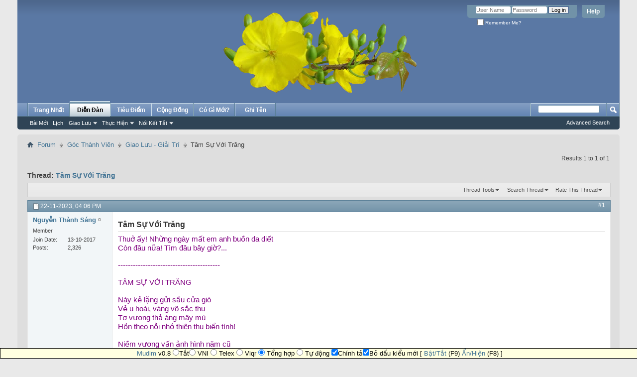

--- FILE ---
content_type: text/html; charset=ISO-8859-1
request_url: http://ydan.org/showthread.php?t=30542&s=b6eb59bf2ebdc60fc4a9b3d9f8671b3d&p=270183
body_size: 13260
content:
<!DOCTYPE html PUBLIC "-//W3C//DTD XHTML 1.0 Transitional//EN" "http://www.w3.org/TR/xhtml1/DTD/xhtml1-transitional.dtd">
<html xmlns="http://www.w3.org/1999/xhtml" dir="ltr" lang="vi" id="vbulletin_html">
<head>
	<meta http-equiv="Content-Type" content="text/html; charset=ISO-8859-1" />
<meta id="e_vb_meta_bburl" name="vb_meta_bburl" content="https://ydan.org" />
<base href="http://ydan.org/" /><!--[if IE]></base><![endif]-->
<meta name="generator" content="vBulletin 4.2.5" />

	<link rel="Shortcut Icon" href="favicon.ico" type="image/x-icon" />








<script type="text/javascript">
<!--
	if (typeof YAHOO === 'undefined') // Load ALL YUI Local
	{
		document.write('<script type="text/javascript" src="clientscript/yui/yuiloader-dom-event/yuiloader-dom-event.js?v=425"><\/script>');
		document.write('<script type="text/javascript" src="clientscript/yui/connection/connection-min.js?v=425"><\/script>');
		var yuipath = 'clientscript/yui';
		var yuicombopath = '';
		var remoteyui = false;
	}
	else	// Load Rest of YUI remotely (where possible)
	{
		var yuipath = 'clientscript/yui';
		var yuicombopath = '';
		var remoteyui = true;
		if (!yuicombopath)
		{
			document.write('<script type="text/javascript" src="clientscript/yui/connection/connection-min.js?v=425"><\/script>');
		}
	}
	var SESSIONURL = "s=bdfa884e57cf2d586d56fd8bf036fc85&";
	var SECURITYTOKEN = "guest";
	var IMGDIR_MISC = "images/misc";
	var IMGDIR_BUTTON = "images/buttons";
	var vb_disable_ajax = parseInt("0", 10);
	var SIMPLEVERSION = "425";
	var BBURL = "https://ydan.org";
	var LOGGEDIN = 0 > 0 ? true : false;
	var THIS_SCRIPT = "showthread";
	var RELPATH = "showthread.php?t=30542&amp;p=270183";
	var PATHS = {
		forum : "",
		cms   : "",
		blog  : ""
	};
	var AJAXBASEURL = "http://ydan.org/";
// -->
</script>
<script type="text/javascript" src="https://ydan.org/clientscript/vbulletin-core.js?v=425"></script>





	<link rel="stylesheet" type="text/css" href="css.php?styleid=125&amp;langid=1&amp;d=1606622279&amp;td=ltr&amp;sheet=bbcode.css,editor.css,popupmenu.css,reset-fonts.css,vbulletin.css,vbulletin-chrome.css,vbulletin-formcontrols.css," />

	<!--[if lt IE 8]>
	<link rel="stylesheet" type="text/css" href="css.php?styleid=125&amp;langid=1&amp;d=1606622279&amp;td=ltr&amp;sheet=popupmenu-ie.css,vbulletin-ie.css,vbulletin-chrome-ie.css,vbulletin-formcontrols-ie.css,editor-ie.css" />
	<![endif]-->


	<meta name="keywords" content="tr&amp;259ng, &amp;273âu, v&amp;432&amp;417ng, v&amp;7847ng, h&amp;7905i, c&amp;361ng, t&amp;7915, s&amp;7921, nh&amp;7899, t&amp;7847ng, ng&amp;432&amp;417i, &amp;273&amp;7875, s&amp;7847u, th&amp;7913c, thành, nguy&amp;7877n, th&amp;432&amp;417ng, bu&amp;7891n, nh&amp;7845t, s&amp;7867, th&amp;7901, nh&amp;432ng, n&amp;7873, tr&amp;7895i, &amp;7911i, l&amp;7897ng, &amp;273&amp;432&amp;7901ng, nh&amp;7883p, cu&amp;7889n, quy&amp;7879n, s&amp;432&amp;417ng, b&amp;7901, gi&amp;7919a, luy&amp;7871n, ch&amp;7841nh, chuy&amp;7875n, th&amp;7893n, v&amp;7901i, &amp;273ó, h&amp;432&amp;417ng, ng&amp;7885t, ph&amp;7843ng, ph&amp;7845t, b&amp;7875, ngang, &amp;273ã, tr&amp;259m, gi&amp;7901?…, 19/11/2023, ngu&amp;7891n" />
	<meta name="description" content="Thu&#7903; &#7845;y! Nh&#7919;ng ngày m&#7845;t em anh bu&#7891;n da di&#7871;t 
Còn &#273;âu n&#7919;a! Tìm &#273;âu bây gi&#7901;?... 
  
----------------------------------------- 
 
TÂM S&#7920; V&#7898;I TR&#258;NG 
  
Này k&#7867; l&#7863;ng g&#7917;i s&#7847;u c&#7917;a gió 
V&#7867; u hoài, vàng võ s&#7855;c thu 
T&#417; v&#432;&#417;ng th&#7843; áng mây mù" />

	<title> Tâm S&#7921; V&#7899;i Tr&#259;ng</title>
	<link rel="canonical" href="showthread.php?t=30542&s=bdfa884e57cf2d586d56fd8bf036fc85" />
	
	
	
	
	<script type="text/javascript" src="clientscript/vbulletin_ajax_threadrate.js?v=425"></script>
	
	
	
	
	
	

	
		<link rel="stylesheet" type="text/css" href="css.php?styleid=125&amp;langid=1&amp;d=1606622279&amp;td=ltr&amp;sheet=toolsmenu.css,postlist.css,showthread.css,postbit.css,options.css,attachment.css,poll.css,lightbox.css" />
	
	<!--[if lt IE 8]><link rel="stylesheet" type="text/css" href="css.php?styleid=125&amp;langid=1&amp;d=1606622279&amp;td=ltr&amp;sheet=toolsmenu-ie.css,postlist-ie.css,showthread-ie.css,postbit-ie.css,poll-ie.css" /><![endif]-->
<link rel="stylesheet" type="text/css" href="css.php?styleid=125&amp;langid=1&amp;d=1606622279&amp;td=ltr&amp;sheet=additional.css" />

</head>

<body onload="if (document.body.scrollIntoView &amp;&amp; fetch_object('currentPost') &amp;&amp; (window.location.href.indexOf('#') == -1 || window.location.href.indexOf('#post') &gt; -1)) { fetch_object('currentPost').scrollIntoView(true); }">

<div class="above_body"> <!-- closing tag is in template navbar -->
<div id="header" class="floatcontainer doc_header">
	<div><a name="top" href="forum.php?s=bdfa884e57cf2d586d56fd8bf036fc85" class="logo-image"><img src="images/titles/hoamai.png" alt="Ý Dân - Tôn Tr&#7885;ng S&#7921; Th&#7853;t - Powered by vBulletin" /></a></div>
	<div id="toplinks" class="toplinks">
		
			<ul class="nouser">
			
				<li><a rel="help" href="faq.php?s=bdfa884e57cf2d586d56fd8bf036fc85">Help</a></li>
				<li>
			<script type="text/javascript" src="clientscript/vbulletin_md5.js?v=425"></script>
			<form id="navbar_loginform" action="login.php?s=bdfa884e57cf2d586d56fd8bf036fc85&amp;do=login" method="post" onsubmit="md5hash(vb_login_password, vb_login_md5password, vb_login_md5password_utf, 0)">
				<fieldset id="logindetails" class="logindetails">
					<div>
						<div>
					<input type="text" class="textbox default-value" name="vb_login_username" id="navbar_username" size="10" accesskey="u" tabindex="101" value="User Name" />
					<input type="password" class="textbox" tabindex="102" name="vb_login_password" id="navbar_password" size="10" />
					<input type="text" class="textbox default-value" tabindex="102" name="vb_login_password_hint" id="navbar_password_hint" size="10" value="Password" style="display:none;" />
					<input type="submit" class="loginbutton" tabindex="104" value="Log in" title="Enter your username and password in the boxes provided to login, or click the 'register' button to create a profile for yourself." accesskey="s" />
						</div>
					</div>
				</fieldset>
				<div id="remember" class="remember">
					<label for="cb_cookieuser_navbar"><input type="checkbox" name="cookieuser" value="1" id="cb_cookieuser_navbar" class="cb_cookieuser_navbar" accesskey="c" tabindex="103" /> Remember Me?</label>
				</div>

				<input type="hidden" name="s" value="bdfa884e57cf2d586d56fd8bf036fc85" />
				<input type="hidden" name="securitytoken" value="guest" />
				<input type="hidden" name="do" value="login" />
				<input type="hidden" name="vb_login_md5password" />
				<input type="hidden" name="vb_login_md5password_utf" />
			</form>
			<script type="text/javascript">
			YAHOO.util.Dom.setStyle('navbar_password_hint', "display", "inline");
			YAHOO.util.Dom.setStyle('navbar_password', "display", "none");
			vB_XHTML_Ready.subscribe(function()
			{
			//
				YAHOO.util.Event.on('navbar_username', "focus", navbar_username_focus);
				YAHOO.util.Event.on('navbar_username', "blur", navbar_username_blur);
				YAHOO.util.Event.on('navbar_password_hint', "focus", navbar_password_hint);
				YAHOO.util.Event.on('navbar_password', "blur", navbar_password);
			});
			
			function navbar_username_focus(e)
			{
			//
				var textbox = YAHOO.util.Event.getTarget(e);
				if (textbox.value == 'User Name')
				{
				//
					textbox.value='';
					textbox.style.color='#000000';
				}
			}

			function navbar_username_blur(e)
			{
			//
				var textbox = YAHOO.util.Event.getTarget(e);
				if (textbox.value == '')
				{
				//
					textbox.value='User Name';
					textbox.style.color='#777777';
				}
			}
			
			function navbar_password_hint(e)
			{
			//
				var textbox = YAHOO.util.Event.getTarget(e);
				
				YAHOO.util.Dom.setStyle('navbar_password_hint', "display", "none");
				YAHOO.util.Dom.setStyle('navbar_password', "display", "inline");
				YAHOO.util.Dom.get('navbar_password').focus();
			}

			function navbar_password(e)
			{
			//
				var textbox = YAHOO.util.Event.getTarget(e);
				
				if (textbox.value == '')
				{
					YAHOO.util.Dom.setStyle('navbar_password_hint', "display", "inline");
					YAHOO.util.Dom.setStyle('navbar_password', "display", "none");
				}
			}
			</script>
				</li>
				
			</ul>
		
	</div>
	<div class="ad_global_header">
		 
		 
	</div>
	<hr />
</div>
<div id="navbar" class="navbar">
	<ul id="navtabs" class="navtabs floatcontainer">
		<li><a href="/dan.php?s=bdfa884e57cf2d586d56fd8bf036fc85" class="navtab">Trang Nh&#7845;t</a></li>




		
	
		<li class="selected" id="vbtab_forum">
			<a class="navtab" href="forum.php?s=bdfa884e57cf2d586d56fd8bf036fc85">Di&#7877;n &#272;àn</a>
		</li>
		
		
			<ul class="floatcontainer">
				
					
						
							<li id="vbflink_newposts"><a href="search.php?s=bdfa884e57cf2d586d56fd8bf036fc85&amp;do=getnew&amp;contenttype=vBForum_Post">Bài M&#7899;i</a></li>
						
					
				
					
						
							<li id="vbflink_calendar"><a href="calendar.php?s=bdfa884e57cf2d586d56fd8bf036fc85">L&#7883;ch</a></li>
						
					
				
					
						<li class="popupmenu" id="vbmenu_community">
							<a href="javascript://" class="popupctrl">Giao L&#432;u</a>
							<ul class="popupbody popuphover">
								
									<li id="vbclink_members"><a href="memberlist.php?s=bdfa884e57cf2d586d56fd8bf036fc85">Danh Sách Thành Viên</a></li>
								
							</ul>
						</li>
					
				
					
						<li class="popupmenu" id="vbmenu_actions">
							<a href="javascript://" class="popupctrl">Th&#7921;c Hi&#7879;n</a>
							<ul class="popupbody popuphover">
								
									<li id="vbalink_mfr"><a href="forumdisplay.php?s=bdfa884e57cf2d586d56fd8bf036fc85&amp;do=markread&amp;markreadhash=guest">&#272;ánh D&#7845;u &#272;ã &#272;&#7885;c</a></li>
								
							</ul>
						</li>
					
				
					
						<li class="popupmenu" id="vbmenu_qlinks">
							<a href="javascript://" class="popupctrl">N&#7889;i K&#7871;t T&#7855;t</a>
							<ul class="popupbody popuphover">
								
									<li id="vbqlink_posts"><a href="search.php?s=bdfa884e57cf2d586d56fd8bf036fc85&amp;do=getdaily&amp;contenttype=vBForum_Post">Bài Vi&#7871;t Hôm Nay</a></li>
								
							</ul>
						</li>
					
				
			</ul>
		

	
		<li  id="tab_odm0_185">
			<a class="navtab" href="forumdisplay.php?f=23">Tiêu &#272;i&#7875;m</a>
		</li>
		
		

	
		<li  id="tab_odm0_716">
			<a class="navtab" href="forumdisplay.php?f=19">C&#7897;ng &#272;&#7891;ng</a>
		</li>
		
		

	
		<li  id="vbtab_whatsnew">
			<a class="navtab" href="activity.php?s=bdfa884e57cf2d586d56fd8bf036fc85">Có Gì M&#7899;i?</a>
		</li>
		
		

	
		<li  id="tab_mzc0_148">
			<a class="navtab" href="register.php">Ghi Tên</a>
		</li>
		
		

		
	</ul>
	
		<div id="globalsearch" class="globalsearch">
			<form action="search.php?s=bdfa884e57cf2d586d56fd8bf036fc85&amp;do=process" method="post" id="navbar_search" class="navbar_search">
				
				<input type="hidden" name="securitytoken" value="guest" />
				<input type="hidden" name="do" value="process" />
				<span class="textboxcontainer"><span><input type="text" value="" name="query" class="textbox" tabindex="99"/></span></span>
				<span class="buttoncontainer"><span><input type="image" class="searchbutton" src="images/buttons/search.png" name="submit" onclick="document.getElementById('navbar_search').submit;" tabindex="100"/></span></span>
			</form>
			<ul class="navbar_advanced_search">
				<li><a href="search.php?s=bdfa884e57cf2d586d56fd8bf036fc85" accesskey="4">Advanced Search</a></li>
				
			</ul>
		</div>
	
</div>
</div><!-- closing div for above_body -->

<div class="body_wrapper">
<div id="breadcrumb" class="breadcrumb">
	<ul class="floatcontainer">
		<li class="navbithome"><a href="index.php?s=bdfa884e57cf2d586d56fd8bf036fc85" accesskey="1"><img src="images/misc/navbit-home.png" alt="Home" /></a></li>
		
	<li class="navbit"><a href="forum.php?s=bdfa884e57cf2d586d56fd8bf036fc85">Forum</a></li>

	<li class="navbit"><a href="forumdisplay.php?f=51&amp;s=bdfa884e57cf2d586d56fd8bf036fc85">Góc Thành Viên</a></li>

	<li class="navbit"><a href="forumdisplay.php?f=52&amp;s=bdfa884e57cf2d586d56fd8bf036fc85">Giao L&#432;u - Gi&#7843;i Trí</a></li>

		
	<li class="navbit lastnavbit"><span> Tâm S&#7921; V&#7899;i Tr&#259;ng</span></li>

	</ul>
	<hr />
</div>

 
 






	<div id="above_postlist" class="above_postlist">
		
		<div id="pagination_top" class="pagination_top">
		
			<div id="postpagestats_above" class="postpagestats">
				Results 1 to 1 of 1
			</div>
		</div>
	</div>
	<div id="pagetitle" class="pagetitle">
		<h1>
			Thread: <span class="threadtitle"><a href="showthread.php?t=30542&s=bdfa884e57cf2d586d56fd8bf036fc85" title="Reload this Page">Tâm S&#7921; V&#7899;i Tr&#259;ng</a></span>
		</h1>
		
			
<span id="fb-root"></span>
<script type="text/javascript" src="//connect.facebook.net/en_US/sdk.js#appId=&amp;xfbml=1"></script>

<fb:like href="http://ydan.org/showthread.php?t=30542" font="tahoma" layout="standard" show_faces="false" width="300" action="like" colorscheme="light" data-share="true"></fb:like>
		
	</div>
	<div id="thread_controls" class="thread_controls toolsmenu">
		<div>
		<ul id="postlist_popups" class="postlist_popups popupgroup">
			
			
			<li class="popupmenu" id="threadtools">
				<h6><a class="popupctrl" href="javascript://">Thread Tools</a></h6>
				<ul class="popupbody popuphover">
					<li><a href="printthread.php?s=bdfa884e57cf2d586d56fd8bf036fc85&amp;t=30542&amp;pp=10&amp;page=1" accesskey="3" rel="nofollow">Show Printable Version</a></li>
					
					<li>
						
					</li>
					
				</ul>
			</li>

			

			
				<li class="popupmenu searchthread menusearch" id="searchthread">
					<h6><a class="popupctrl" href="javascript://">Search Thread</a></h6>
					<form action="search.php" method="post">
						<ul class="popupbody popuphover">
							<li>
								<input type="text" name="query" class="searchbox" value="Search..." tabindex="13" />
								<input type="submit" class="button" value="Search" tabindex="14" />
							</li>
							<li class="formsubmit" id="popupsearch">
								<div class="submitoptions">&nbsp;</div>
								<div class="advancedsearchlink"><a href="search.php?s=bdfa884e57cf2d586d56fd8bf036fc85&amp;search_type=1&amp;searchthreadid=30542&amp;contenttype=vBForum_Post">Advanced Search</a></div>
							</li>
						</ul>
						<input type="hidden" name="s" value="bdfa884e57cf2d586d56fd8bf036fc85" />
						<input type="hidden" name="securitytoken" value="guest" />
						<input type="hidden" name="do" value="process" />
						<input type="hidden" name="searchthreadid" value="30542" />
						<input type="hidden" name="search_type" value="1" />
						<input type="hidden" name="contenttype" value="vBForum_Post" />
					</form>
				</li>
			

			
				<li class="popupmenu" id="threadrating">
					<h6><a class="popupctrl" href="javascript://">Rate This Thread</a></h6>
					<div class="popupbody popuphover">
						<form action="threadrate.php" method="post" id='showthread_threadrate_form'>
							<ul>
								<li id="threadrating_current" class="hidden" title="Thread Rating: 0 votes,  average."><label>
									<span class="rating r_right">Current Rating</span>
								</label></li>
								
									<li><label for="r5"><span class="rating r5">
										<input type="radio" name="vote" value="5" id="r5"  tabindex="20" /> Excellent
									</span></label></li>
									<li><label for="r4"><span class="rating r4_right">
										<input type="radio" name="vote" value="4" id="r4"  tabindex="21" /> Good
									</span></label></li>
									<li><label for="r3"><span class="rating r3_right">
										<input type="radio" name="vote" value="3" id="r3"  tabindex="22" /> Average
									</span></label></li>
									<li><label for="r2"><span class="rating r2_right">
										<input type="radio" name="vote" value="2" id="r2"  tabindex="23" /> Bad
									</span></label></li>
									<li><label for="r1"><span class="rating r1_right">
										<input type="radio" name="vote" value="1" id="r1"  tabindex="24" /> Terrible
									</span></label></li>
									<li class="formsubmit"><input type="submit" class="button" value="Vote Now" tabindex="25" /></li>
								
							</ul>
							<input type="hidden" name="s" value="bdfa884e57cf2d586d56fd8bf036fc85" />
							<input type="hidden" name="securitytoken" value="guest" />
							<input type="hidden" name="t" value="30542" />
							<input type="hidden" name="pp" value="10" />
							<input type="hidden" name="page" value="1" />
						</form>
					</div>
					<script type="text/javascript">
					<!--
						vB_AJAX_ThreadRate_Init('showthread_threadrate_form', 30542);
					//-->
					</script>
				</li>
			

			

			
			</ul>
		</div>
	</div>

<div id="postlist" class="postlist restrain">
	

	
		<ol id="posts" class="posts" start="1">
			
<li class="postbitlegacy postbitim postcontainer old" id="post_270183">
<!-- see bottom of postbit.css for .userinfo .popupmenu styles -->

	<div class="posthead">
			<span class="postdate old">
				
					<span class="date">22-11-2023,&nbsp;<span class="time">04:06 PM</span></span>
				
			</span>
			<span class="nodecontrols">
				
					<a name="post270183" href="showthread.php?t=30542&amp;s=bdfa884e57cf2d586d56fd8bf036fc85&amp;p=270183&amp;viewfull=1#post270183" class="postcounter">#1</a><a id="postcount270183" name="1"></a>
				
				
				
			</span>
	</div>
	<div class="postdetails">
		<div class="userinfo">
			<div class="username_container">
			
				<div class="popupmenu memberaction">
	<a class="username offline popupctrl" href="member.php?u=7403&amp;s=bdfa884e57cf2d586d56fd8bf036fc85" title="Nguy&#7877;n Thành Sáng is offline"><strong>Nguy&#7877;n Thành Sáng</strong></a>
	<ul class="popupbody popuphover memberaction_body">
		<li class="left">
			<a href="member.php?u=7403&amp;s=bdfa884e57cf2d586d56fd8bf036fc85" class="siteicon_profile">
				View Profile
			</a>
		</li>
		
		<li class="right">
			<a href="search.php?s=bdfa884e57cf2d586d56fd8bf036fc85&amp;do=finduser&amp;userid=7403&amp;contenttype=vBForum_Post&amp;showposts=1" class="siteicon_forum" rel="nofollow">
				View Forum Posts
			</a>
		</li>
		
		
		
		
		
		
		
		

		

		
		
	</ul>
</div>
				<img class="inlineimg onlinestatus" src="images/statusicon/user-offline.png" alt="Nguy&#7877;n Thành Sáng is offline" border="0" />

			
			</div>
			<span class="usertitle">
				Member
			</span>
			
			
			
			 
			
				<hr />
				<dl class="userinfo_extra">
					<dt>Join Date</dt> <dd>13-10-2017</dd>
					
					
					<dt>Posts</dt> <dd>2,326</dd>	
					
				</dl>
				
				
				<div class="imlinks">
					    
				</div>
			
		</div>
		<div class="postbody">
			<div class="postrow">
				
				
				<h2 class="title icon">
					Tâm S&#7921; V&#7899;i Tr&#259;ng
				</h2>
				


						
							
							
						
						
							
						
				<div class="content">
					<div id="post_message_270183">
						<blockquote class="postcontent restore ">
							<font color="#800080">Thu&#7903; &#7845;y! Nh&#7919;ng ngày m&#7845;t em anh bu&#7891;n da di&#7871;t<br />
Còn &#273;âu n&#7919;a! Tìm &#273;âu bây gi&#7901;?...<br />
 <br />
-----------------------------------------<br />
<br />
TÂM S&#7920; V&#7898;I TR&#258;NG<br />
 <br />
Này k&#7867; l&#7863;ng g&#7917;i s&#7847;u c&#7917;a gió<br />
V&#7867; u hoài, vàng võ s&#7855;c thu<br />
T&#417; v&#432;&#417;ng th&#7843; áng mây mù<br />
H&#7891;n theo n&#7895;i nh&#7899; thiên thu bi&#7875;n tình!<br />
 <br />
Ni&#7873;m v&#432;&#417;ng v&#7845;n &#7843;nh hình n&#259;m c&#361;<br />
Ngh&#7865;n cung &#273;àn, héo r&#361; tâm can<br />
Tìm ta, tìm m&#7897;t v&#7847;ng tr&#259;ng<br />
&#272;&#7875; bu&#7891;n tâm s&#7921;, &#273;&#7875; th&#7847;m th&#7903; than<br />
 <br />
Ng&#432;&#417;i có th&#7845;y! L&#432;ng t&#7847;ng u ám<br />
Cánh phong cu&#7891;ng &#273;&#7849;y xám l&#7901; trôi<br />
Cõi lòng ta c&#361;ng h&#7905;i ôi!<br />
Khu&#7845;t sau &#273;&#7881;nh núi, ng&#7853;m ngùi &#273;êm &#273;en…<br />
 <br />
V&#7847;ng tr&#259;ng h&#7905;i! Bên th&#7873;m thao th&#7913;c<br />
Ôm kh&#7889;i h&#7901;n day d&#7913;t, &#432;u t&#432;<br />
Khi&#7871;n cho giây phút th&#7851;n th&#7901;<br />
Tim ta tr&#7895;i nh&#7883;p gi&#7919;a b&#7901; luy&#7871;n th&#432;&#417;ng<br />
 <br />
Ng&#432;&#417;i cõi l&#7897;ng trên &#273;&#432;&#7901;ng luân chuy&#7875;n<br />
Nay ánh tàn cu&#7889;n quy&#7879;n s&#432;&#417;ng pha<br />
Ch&#7841;nh nhìn, th&#7893;n th&#7913;c ngân nga<br />
S&#7867; chia an &#7911;i, xót xa não n&#7873;<br />
 <br />
Nh&#432;ng mãi &#273;ó lê thê bi&#7871;n &#273;&#7893;i<br />
V&#7851;n tr&#7901;i kia v&#7901;i v&#7907;i mênh mông<br />
C&#361;ng r&#7891;i tu&#7847;n t&#7921; xoay vòng<br />
T&#7915; t&#7915; ch&#7847;m ch&#7853;m t&#7847;ng không hi&#7879;n hình<br />
 <br />
Còn &#7903; ta ch&#7919; tình &#273;ã nát<br />
H&#432;&#417;ng ng&#7885;t ngào ph&#7843;ng ph&#7845;t chìm sâu<br />
B&#7875; dâu, ngang trái &#273;&#7875; s&#7847;u<br />
Tr&#259;m th&#432;&#417;ng ngàn nh&#7899; tìm &#273;âu bây gi&#7901;?…<br />
 <br />
 <br />
19/11/2023<br />
Nh&#7845;t Lang<br />
(Nguy&#7877;n Thành Sáng)<br />
 <br />
Ngu&#7891;n th&#417; hay:<br />
Nh&#7845;t Lang (Nguy&#7877;n Thành Sáng) Facebook<br />
 </font>
						</blockquote>
					</div>

					
				</div>
			</div>
			
			<div class="cleardiv"></div>
		</div>
	</div>
		<div class="postfoot">
			<!-- <div class="postfoot_container"> -->
			<div class="textcontrols floatcontainer">
				<span class="postcontrols">
					<img style="display:none" id="progress_270183" src="images/misc/progress.gif" alt="" />
					
					
					
						<a id="qrwq_270183" class="newreply" href="newreply.php?s=bdfa884e57cf2d586d56fd8bf036fc85&amp;do=newreply&amp;p=270183" rel="nofollow" title="Reply With Quote"><img id="quoteimg_270183" src="clear.gif" alt="Reply With Quote" />  Reply With Quote</a> 
					
					
					
				</span>
				<span class="postlinking">
					
						
					

					
					
					
					

					
					

					
					
					
					
					
				</span>
			<!-- </div> -->
			</div>
		</div>
	<hr />
</li>

		</ol>
		<div class="separator"></div>
		<div class="postlistfoot">
			
		</div>

	

</div>

<div id="below_postlist" class="noinlinemod below_postlist">
	
	<div id="pagination_bottom" class="pagination_bottom">
	
		<div class="clear"></div>
<div class="navpopupmenu popupmenu nohovermenu" id="showthread_navpopup">
	
		<span class="shade">Quick Navigation</span>
		<a href="showthread.php?t=30542&amp;s=bdfa884e57cf2d586d56fd8bf036fc85" class="popupctrl"><span class="ctrlcontainer">Giao L&#432;u - Gi&#7843;i Trí</span></a>
		<a href="showthread.php?t=30542&amp;p=270183#top" class="textcontrol" onclick="document.location.hash='top';return false;">Top</a>
	
	<ul class="navpopupbody popupbody popuphover">
		
		<li class="optionlabel">Site Areas</li>
		<li><a href="usercp.php?s=bdfa884e57cf2d586d56fd8bf036fc85">Settings</a></li>
		<li><a href="private.php?s=bdfa884e57cf2d586d56fd8bf036fc85">Private Messages</a></li>
		<li><a href="subscription.php?s=bdfa884e57cf2d586d56fd8bf036fc85">Subscriptions</a></li>
		<li><a href="online.php?s=bdfa884e57cf2d586d56fd8bf036fc85">Who's Online</a></li>
		<li><a href="search.php?s=bdfa884e57cf2d586d56fd8bf036fc85">Search Forums</a></li>
		<li><a href="forum.php?s=bdfa884e57cf2d586d56fd8bf036fc85">Forums Home</a></li>
		
			<li class="optionlabel">Forums</li>
			
		
			
				<li><a href="forumdisplay.php?f=17&amp;s=bdfa884e57cf2d586d56fd8bf036fc85">Ch&#7911; &#272;&#7873; Chính</a>
					<ol class="d1">
						
		
			
				<li><a href="forumdisplay.php?f=23&amp;s=bdfa884e57cf2d586d56fd8bf036fc85">Tin Vi&#7879;t Nam</a></li>
			
		
			
				<li><a href="forumdisplay.php?f=112&amp;s=bdfa884e57cf2d586d56fd8bf036fc85">Tin Th&#7871; Gi&#7899;i</a></li>
			
		
			
				<li><a href="forumdisplay.php?f=19&amp;s=bdfa884e57cf2d586d56fd8bf036fc85">Tin C&#7897;ng &#272;&#7891;ng</a></li>
			
		
			
				<li><a href="forumdisplay.php?f=31&amp;s=bdfa884e57cf2d586d56fd8bf036fc85">Ng&#432;&#7907;c Dòng L&#7883;ch S&#7917;</a></li>
			
		
			
				<li><a href="forumdisplay.php?f=32&amp;s=bdfa884e57cf2d586d56fd8bf036fc85">Quân S&#7917; Vi&#7879;t Nam C&#7897;ng Hòa</a></li>
			
		
			
				<li><a href="forumdisplay.php?f=81&amp;s=bdfa884e57cf2d586d56fd8bf036fc85">H&#7891; Chí Minh</a></li>
			
		
			
				<li><a href="forumdisplay.php?f=89&amp;s=bdfa884e57cf2d586d56fd8bf036fc85">Th&#432; B&#7841;n &#272;&#7885;c</a></li>
			
		
			
				<li><a href="forumdisplay.php?f=104&amp;s=bdfa884e57cf2d586d56fd8bf036fc85">Ki&#7871;n Th&#7913;c</a>
					<ol class="d2">
						
		
			
				<li><a href="forumdisplay.php?f=29&amp;s=bdfa884e57cf2d586d56fd8bf036fc85">Khoa H&#7885;c - K&#7929; Thu&#7853;t</a></li>
			
		
			
				<li><a href="forumdisplay.php?f=28&amp;s=bdfa884e57cf2d586d56fd8bf036fc85">V&#259;n Hóa - Ngh&#7879; Thu&#7853;t</a></li>
			
		
			
				<li><a href="forumdisplay.php?f=30&amp;s=bdfa884e57cf2d586d56fd8bf036fc85">Tôn Giáo - Tâm Linh</a></li>
			
		
			
				<li><a href="forumdisplay.php?f=66&amp;s=bdfa884e57cf2d586d56fd8bf036fc85">Tri&#7871;t H&#7885;c</a></li>
			
		
			
				<li><a href="forumdisplay.php?f=35&amp;s=bdfa884e57cf2d586d56fd8bf036fc85">Ki&#7871;n Th&#7913;c Ph&#7893; Thông</a></li>
			
		
			
				<li><a href="forumdisplay.php?f=33&amp;s=bdfa884e57cf2d586d56fd8bf036fc85">Th&#7871; Gi&#7899;i &#272;ó &#272;ây</a></li>
			
		
			
					</ol>
				</li>
			
		
			
					</ol>
				</li>
			
		
			
				<li><a href="forumdisplay.php?f=51&amp;s=bdfa884e57cf2d586d56fd8bf036fc85">Góc Thành Viên</a>
					<ol class="d1">
						
		
			
				<li><a href="forumdisplay.php?f=52&amp;s=bdfa884e57cf2d586d56fd8bf036fc85">Giao L&#432;u - Gi&#7843;i Trí</a></li>
			
		
			
				<li><a href="forumdisplay.php?f=57&amp;s=bdfa884e57cf2d586d56fd8bf036fc85">Linh Tinh</a>
					<ol class="d2">
						
		
			
				<li><a href="forumdisplay.php?f=56&amp;s=bdfa884e57cf2d586d56fd8bf036fc85">Khéo Tay - Hay Làm</a></li>
			
		
			
				<li><a href="forumdisplay.php?f=41&amp;s=bdfa884e57cf2d586d56fd8bf036fc85">Quán V&#259;n Ch&#432;&#417;ng</a>
					<ol class="d3">
						
		
			
				<li><a href="forumdisplay.php?f=43&amp;s=bdfa884e57cf2d586d56fd8bf036fc85">Th&#417; V&#259;n T&#7921; Sáng Tác</a></li>
			
		
			
				<li><a href="forumdisplay.php?f=45&amp;s=bdfa884e57cf2d586d56fd8bf036fc85">Th&#417; V&#259;n S&#432;u T&#7847;m</a></li>
			
		
			
					</ol>
				</li>
			
		
			
				<li><a href="forumdisplay.php?f=47&amp;s=bdfa884e57cf2d586d56fd8bf036fc85">L&#7899;p H&#7885;c Làm Th&#417;</a>
					<ol class="d3">
						
		
			
				<li><a href="forumdisplay.php?f=49&amp;s=bdfa884e57cf2d586d56fd8bf036fc85">Th&#417; &#272;&#432;&#7901;ng lu&#7853;t</a></li>
			
		
			
				<li><a href="forumdisplay.php?f=48&amp;s=bdfa884e57cf2d586d56fd8bf036fc85">Th&#417; l&#7909;c bát và các bi&#7871;n th&#7875;</a></li>
			
		
			
				<li><a href="forumdisplay.php?f=50&amp;s=bdfa884e57cf2d586d56fd8bf036fc85">Th&#417; t&#7921; do</a></li>
			
		
			
					</ol>
				</li>
			
		
			
				<li><a href="forumdisplay.php?f=97&amp;s=bdfa884e57cf2d586d56fd8bf036fc85">Tin Riêng</a>
					<ol class="d3">
						
		
			
				<li><a href="forumdisplay.php?f=11&amp;s=bdfa884e57cf2d586d56fd8bf036fc85">Tìm Ng&#432;&#7901;i Thân</a></li>
			
		
			
				<li><a href="forumdisplay.php?f=13&amp;s=bdfa884e57cf2d586d56fd8bf036fc85">Phân &#431;u - Cáo Phó</a></li>
			
		
			
					</ol>
				</li>
			
		
			
					</ol>
				</li>
			
		
			
					</ol>
				</li>
			
		
			
				<li><a href="forumdisplay.php?f=58&amp;s=bdfa884e57cf2d586d56fd8bf036fc85">Bulletin Board</a>
					<ol class="d1">
						
		
			
				<li><a href="forumdisplay.php?f=7&amp;s=bdfa884e57cf2d586d56fd8bf036fc85">Thông Báo C&#7897;ng &#272;&#7891;ng</a></li>
			
		
			
				<li><a href="forumdisplay.php?f=8&amp;s=bdfa884e57cf2d586d56fd8bf036fc85">Thông Báo Di&#7877;n &#272;àn</a></li>
			
		
			
				<li><a href="forumdisplay.php?f=109&amp;s=bdfa884e57cf2d586d56fd8bf036fc85">Chuy&#7879;n N&#7897;i B&#7897;</a>
					<ol class="d2">
						
		
			
				<li><a href="forumdisplay.php?f=10&amp;s=bdfa884e57cf2d586d56fd8bf036fc85">H&#7897;p Th&#432; Liên L&#7841;c</a></li>
			
		
			
				<li><a href="forumdisplay.php?f=101&amp;s=bdfa884e57cf2d586d56fd8bf036fc85">Vi&#7879;n Giám Sát</a></li>
			
		
			
					</ol>
				</li>
			
		
			
					</ol>
				</li>
			
		
		
	</ul>
</div>
<div class="clear"></div>
	</div>
</div>








	<!-- next / previous links -->
	<div class="navlinks">
		
			
				<strong>&laquo;</strong>
				<a href="showthread.php?t=30540&amp;s=bdfa884e57cf2d586d56fd8bf036fc85">Th&#7893;n Th&#7913;c Ti&#7871;ng Lòng</a>
			
			 | 
			
				<a href="showthread.php?t=30545&amp;s=bdfa884e57cf2d586d56fd8bf036fc85">Th&#7851;n Th&#7901; Tri&#7873;n Miên</a>
				<strong>&raquo;</strong>
			
		
	</div>
	<!-- / next / previous links -->

<div id="thread_info" class="thread_info block">
	
	<h4 class="threadinfohead blockhead">Thread Information</h4>
	<div id="thread_onlineusers" class="thread_info_block blockbody formcontrols">
		<div class="inner_block">
			<h5>Users Browsing this Thread</h5>
			<div>
				<p>There are currently 1 users browsing this thread. <span class="shade">(0 members and 1 guests)</span></p>
				<ol class="commalist">
					
				</ol>
			</div>
		</div>
	</div>
	
	
	<div id="similar_threads">
		<h4 class="threadinfohead blockhead">Similar Threads</h4>
		<div id="similar_threads_list" class="thread_info_block blockbody formcontrols">
			<ol class="similar_threads">
			<li class="floatcontainer">
  <div class="titleblock">
    <h6><a href="showthread.php?t=30010&amp;s=bdfa884e57cf2d586d56fd8bf036fc85" title="https://i.ibb.co/6RGPw4y/Irans-General-Qasem-Soleimani.jpg 
Ám sát T&#432;&#7899;ng Qassem Soleimani là món &quot;&#273;&#7863;c bi&#7879;t&quot; nh&#7845;t &#273;&#432;&#7907;c ch&#7885;n cu&#7889;i cùng trong &quot;th&#7921;c &#273;&#417;n&quot; 
 
 
Trong khi gi&#7899;i ch&#7913;c M&#7929; cho r&#7857;ng ám sát  t&#432;&#7899;ng Soleimani s&#7869; ng&#259;n ch&#7863;n các cu&#7897;c t&#7845;n công trong t&#432;&#417;ng lai, m&#7897;t s&#7889;  quan ch&#7913;c v&#7851;n hoài nghi v&#7873; lý l&#7869; cho v&#7909; ám sát &#273;&#7847;y ch&#7845;n &#273;&#7897;ng này. 
 
Trong nh&#7919;ng ngày h&#7895;n lo&#7841;n tr&#432;&#7899;c v&#7909; ám sát t&#432;&#7899;ng Qassem Soleimani, quan ch&#7913;c qu&#7889;c phòng M&#7929; trình m&#7897;t lo&#7841;t ph&#432;&#417;ng án quân s&#7921; lên T&#7893;ng th&#7889;ng Trump.  
Ph&#432;&#417;ng  án ám...">Ám sát t&#432;&#7899;ng Iran là l&#7921;a ch&#7885;n c&#7921;c &#273;oan nh&#7845;t &#273;&#7879; trình lên TT Trump và &#273;ó là l&#7921;a ch&#7885;n sau cùng</a></h6>
    <div class="starter_forum">
       By BlackHole in forum Tin Th&#7871; Gi&#7899;i
    </div>
  </div>
  <div class="dateblock">
    <span class="shade">Replies:</span> 0
      <div class="starter_forum">
        <span class="shade">Last Post:</span> 07-01-2020, <span class="time">03:14 AM</span>
      </div>
  </div>
</li><li class="floatcontainer">
  <div class="titleblock">
    <h6><a href="showthread.php?t=25223&amp;s=bdfa884e57cf2d586d56fd8bf036fc85" title="Th&#7913; b&#7843;y, ngày 05 tháng m&#432;&#7901;i n&#259;m 2013 
Di&#7877;m Chi. Hoàn Ki&#7871;m, Hà N&#7897;i 
 
http://static.xaluan.com/images/news/Image/2011/02/16/1297843624.img.jpg 
 
                 T&#7899;i c&#7903; n&#7847;y mà b&#7885;n chúng c&#361;ng không tha! 
 
 D&#432;&#7899;i &#273;ây là m&#7897;t ph&#7847;n bài vi&#7871;t c&#7911;a c&#7921;u &#273;&#7841;i tá Bùi Tín làm t&#7855;t ngúm cái loa tuyên truy&#7873;n b&#7883;p b&#7907;m c&#7911;a &#273;&#7843;ng C&#7897;ng s&#7843;n Hà n&#7897;i : 
 
“…báo Quân &#273;&#7897;i Nhân Dân &#7903; trong n&#432;&#7899;c &#273;&#259;ng m&#7897;t s&#7889; bài báo ca ng&#7907;i Ð&#7841;i t&#432;&#7899;ng Võ Nguyên Giáp “nhân d&#7883;p &#273;&#7841;i t&#432;&#7899;ng b&#432;&#7899;c vào tu&#7893;i 100&#8243;, trong &#273;ó n&#7893;i b&#7853;t nh&#7845;t là bài c&#7911;a ti&#7871;n...">Có th&#7921;c ch&#259;ng Võ nguyên Giáp là thiên tài quân s&#7921; th&#7871; gi&#7899;i ?</a></h6>
    <div class="starter_forum">
       By Nhân Dân T&#7921; V&#7879; in forum Tin Vi&#7879;t Nam
    </div>
  </div>
  <div class="dateblock">
    <span class="shade">Replies:</span> 9
      <div class="starter_forum">
        <span class="shade">Last Post:</span> 27-10-2013, <span class="time">05:37 AM</span>
      </div>
  </div>
</li><li class="floatcontainer">
  <div class="titleblock">
    <h6><a href="showthread.php?t=13053&amp;s=bdfa884e57cf2d586d56fd8bf036fc85" title="http://www.sbs.com.au/yourlanguage/resize/index/id/83955/w/320/h/213/type/podcast  
 
SBS Audio: Ch&#7911; t&#7883;ch T&#7893;ng h&#7897;i CQN/QLVNCH/UC và lý do ph&#7843;n &#273;&#7889;i v&#259;n ki&#7879;n  
&#9660; 
&lt;iframe src='http://www.sbs.com.au/yourlanguage/vietnamese/player/embed/id/189007' width='310' height='65' frameborder='0' marginwidth='0' marginheight='0' scrolling='no' align='middle'&gt;&lt;/iframe&gt;  
 
* Source:...">Audio: Gi&#7899;i CQN/QLVNCH t&#7841;i Úc và d&#7921; th&#7843;o v&#259;n ki&#7879;n h&#7907;p tác c&#7911;a RSL v&#7899;i c&#7921;u b&#7897; &#273;&#7897;i CS</a></h6>
    <div class="starter_forum">
       By Sydney in forum Tin C&#7897;ng &#272;&#7891;ng
    </div>
  </div>
  <div class="dateblock">
    <span class="shade">Replies:</span> 0
      <div class="starter_forum">
        <span class="shade">Last Post:</span> 17-10-2011, <span class="time">02:39 PM</span>
      </div>
  </div>
</li><li class="floatcontainer">
  <div class="titleblock">
    <h6><a href="showthread.php?t=12643&amp;s=bdfa884e57cf2d586d56fd8bf036fc85" title="T&#432;&#7899;ng Vi&#7879;t Nam phát bi&#7875;u tr&#432;&#7899;c gi&#7899;i quân s&#7921; M&#7929; 
http://i1117.photobucket.com/albums/k583/quangving160562/mh.png 
M&#7897;t s&#297; quan Vi&#7879;t Nam cao c&#7845;p, ng&#432;&#7901;i &#273;&#432;&#7907;c phong danh hi&#7879;u anh hùng do thành tích trong chi&#7871;n &#273;&#7845;u ch&#7889;ng l&#7841;i quân &#273;&#7897;i M&#7929; vào nh&#7919;ng th&#7853;p niên 1960-70, &#273;ã có bài phát bi&#7875;u hi&#7871;m hoi tr&#432;&#7899;c gi&#7899;i quân s&#7921; Hoa K&#7923; t&#7841;i Washington và t&#7871; nh&#7883; nh&#7855;c &#273;&#7871;n v&#7845;n &#273;&#7873; xung &#273;&#7897;t b&#7857;ng ngôn t&#7915; ch&#7885;n l&#7885;c nh&#7857;m khuyên ng&#432;&#7901;i M&#7929;. 
 
H&#7907;p tác quân s&#7921; gi&#7919;a Vi&#7879;t Nam và Hoa K&#7923; ngày càng m&#7853;t thi&#7871;t, v&#7899;i vi&#7879;c các tàu chi&#7871;n M&#7929;...">T&#432;&#7899;ng Vi&#7879;t Nam phát bi&#7875;u tr&#432;&#7899;c gi&#7899;i quân s&#7921; M&#7929;.</a></h6>
    <div class="starter_forum">
       By Vincent Le in forum Tin Vi&#7879;t Nam
    </div>
  </div>
  <div class="dateblock">
    <span class="shade">Replies:</span> 5
      <div class="starter_forum">
        <span class="shade">Last Post:</span> 08-10-2011, <span class="time">03:01 AM</span>
      </div>
  </div>
</li><li class="floatcontainer">
  <div class="titleblock">
    <h6><a href="showthread.php?t=1332&amp;s=bdfa884e57cf2d586d56fd8bf036fc85" title="Nh&#7853;n xét : C&#7921;u &#272;&#7841;i T&#432;&#7899;ng / C&#7921;u Th&#7911; T&#432;&#7899;ng Tr&#7847;n Thi&#7879;n Khiêm &quot; Có ti&#7871;ng nh&#432;ng không có mi&#7871;ng &quot; , già r&#7891;i l&#7849;m c&#7849;m ch&#259;ng ?  
Tình hình &quot;chi&#7871;n l&#432;&#7907;c - sách l&#432;&#7907;c&quot; hi&#7879;n nay và t&#432;&#417;ng lai cho V&#7853;n m&#7879;nh &#273;&#7845;t n&#432;&#7899;c VN , thì nói chung chung và mù t&#7883;t . 
60 phút ph&#7887;ng v&#7845;n không có gì &#273;&#7863;c bi&#7879;t , m&#7899;i m&#7867; , b&#7893; ích &#273;&#7875; h&#7885;c h&#7887;i . 
Nh&#432;ng không quên chúc Ông &#273;&#432;&#7907;c d&#7891;i dào s&#7913;c kho&#7867; , &#273;&#7875; &#273;i &#273;ó &#273;ây hàn huyên tâm s&#7921; cùng b&#7841;n h&#7919;u , các n&#417;i &#7903; x&#7913; s&#7903; &#272;&#297;nh Cao = T&#7921; Do-Dân Ch&#7911;-Nhân Quy&#7873;n . 
 
hoaibao=T_N_D_">SBTN Vi&#7879;t Dz&#361;ng Show Host = Ch&#432;&#417;ng trình ph&#7887;ng v&#7845;n &#273;&#7863;c bi&#7879;t : C&#7921;u Th&#7911; T&#432;&#7899;ng / C&#7921;u &#272;&#7841;i T&#432;&#7899;ng VNCH .</a></h6>
    <div class="starter_forum">
       By Tu_Nhan_Dan_ in forum Tin C&#7897;ng &#272;&#7891;ng
    </div>
  </div>
  <div class="dateblock">
    <span class="shade">Replies:</span> 35
      <div class="starter_forum">
        <span class="shade">Last Post:</span> 19-10-2010, <span class="time">03:13 PM</span>
      </div>
  </div>
</li>
			</ol>
		</div>
	</div>


	
	
	
	
	<div class="options_block_container">
		
		<div class="options_block2">
			<h4 class="blockhead options_correct">Bookmarks</h4>
			<div id="social_bookmarks_list" class="thread_info_block blockbody formcontrols floatcontainer options_correct">
				<h5 class="blocksubhead">Bookmarks</h5>
				<ul class="icon_list"><li class="smallfont">
	
		<a href="http://digg.com/submit?phase=2&amp;url=https%3A%2F%2Fydan.org%2Fshowthread.php%3Ft%3D30542&amp;title=T%E2m+S%E1%BB%B1+V%E1%BB%9Bi+Tr%C4%83ng" target="socialbookmark"><img src="images/misc/bookmarksite_digg.gif" alt="Submit to Digg" /></a>
	
	<a href="http://digg.com/submit?phase=2&amp;url=https%3A%2F%2Fydan.org%2Fshowthread.php%3Ft%3D30542&amp;title=T%E2m+S%E1%BB%B1+V%E1%BB%9Bi+Tr%C4%83ng" target="socialbookmark">Digg</a>
</li><li class="smallfont">
	
		<a href="http://del.icio.us/post?url=https%3A%2F%2Fydan.org%2Fshowthread.php%3Ft%3D30542&amp;title=T%E2m+S%E1%BB%B1+V%E1%BB%9Bi+Tr%C4%83ng" target="socialbookmark"><img src="images/misc/bookmarksite_delicious.gif" alt="Submit to del.icio.us" /></a>
	
	<a href="http://del.icio.us/post?url=https%3A%2F%2Fydan.org%2Fshowthread.php%3Ft%3D30542&amp;title=T%E2m+S%E1%BB%B1+V%E1%BB%9Bi+Tr%C4%83ng" target="socialbookmark">del.icio.us</a>
</li><li class="smallfont">
	
		<a href="http://www.stumbleupon.com/submit?url=https%3A%2F%2Fydan.org%2Fshowthread.php%3Ft%3D30542&amp;title=T%E2m+S%E1%BB%B1+V%E1%BB%9Bi+Tr%C4%83ng" target="socialbookmark"><img src="images/misc/bookmarksite_stumbleupon.gif" alt="Submit to StumbleUpon" /></a>
	
	<a href="http://www.stumbleupon.com/submit?url=https%3A%2F%2Fydan.org%2Fshowthread.php%3Ft%3D30542&amp;title=T%E2m+S%E1%BB%B1+V%E1%BB%9Bi+Tr%C4%83ng" target="socialbookmark">StumbleUpon</a>
</li><li class="smallfont">
	
		<a href="http://www.google.com/bookmarks/mark?op=edit&amp;output=popup&amp;bkmk=https%3A%2F%2Fydan.org%2Fshowthread.php%3Ft%3D30542&amp;title=T%E2m+S%E1%BB%B1+V%E1%BB%9Bi+Tr%C4%83ng" target="socialbookmark"><img src="images/misc/bookmarksite_google.gif" alt="Submit to Google" /></a>
	
	<a href="http://www.google.com/bookmarks/mark?op=edit&amp;output=popup&amp;bkmk=https%3A%2F%2Fydan.org%2Fshowthread.php%3Ft%3D30542&amp;title=T%E2m+S%E1%BB%B1+V%E1%BB%9Bi+Tr%C4%83ng" target="socialbookmark">Google</a>
</li></ul>
			</div>
		</div>
		
		<div class="options_block">
			<h4 class="collapse blockhead options_correct">
				<a class="collapse" id="collapse_posting_rules" href="showthread.php?t=30542&amp;p=270183#top"><img src="images/buttons/collapse_40b.png" alt="" /></a>
				Posting Permissions
			</h4>
			<div id="posting_rules" class="thread_info_block blockbody formcontrols floatcontainer options_correct">
				
<div id="forumrules" class="info_subblock">

	<ul class="youcandoblock">
		<li>You <strong>may not</strong> post new threads</li>
		<li>You <strong>may not</strong> post replies</li>
		<li>You <strong>may not</strong> post attachments</li>
		<li>You <strong>may not</strong> edit your posts</li>
		<li>&nbsp;</li>
	</ul>
	<div class="bbcodeblock">
		<ul>
			<li><a href="misc.php?s=bdfa884e57cf2d586d56fd8bf036fc85&amp;do=bbcode" target="_blank">BB code</a> is <strong>On</strong></li>
			<li><a href="misc.php?s=bdfa884e57cf2d586d56fd8bf036fc85&amp;do=showsmilies" target="_blank">Smilies</a> are <strong>Off</strong></li>
			<li><a href="misc.php?s=bdfa884e57cf2d586d56fd8bf036fc85&amp;do=bbcode#imgcode" target="_blank">[IMG]</a> code is <strong>On</strong></li>
			<li><a href="misc.php?s=bdfa884e57cf2d586d56fd8bf036fc85&amp;do=bbcode#videocode" target="_blank">[VIDEO]</a> code is <strong>On</strong></li>
			<li>HTML code is <strong>Off</strong></li>
		</ul>
	</div>
	<p class="rules_link"><a href="misc.php?s=bdfa884e57cf2d586d56fd8bf036fc85&amp;do=showrules" target="_blank">Forum Rules</a></p>

</div>

			</div>
		</div>
	</div>
</div>








<div style="clear: left">
   
   
</div>

<div id="footer" class="floatcontainer footer">

	<form action="forum.php" method="get" id="footer_select" class="footer_select">

		
			<select name="styleid" onchange="switch_id(this, 'style')">
				<optgroup label="Quick Style Chooser"><option class="hidden"></option></optgroup>
				
					
					<optgroup label="&nbsp;Standard Styles">
									
					
	<option value="123" class="" >-- Desktop</option>

	<option value="129" class="" >---- VNCH</option>

	<option value="124" class="" >---- Christmas</option>

	<option value="125" class="" selected="selected">---- New Year</option>

	<option value="128" class="" >---- Equality</option>

	<option value="127" class="" >---- 30-04-1975</option>

					
					</optgroup>
										
				
				
					
					<optgroup label="&nbsp;Mobile Styles">
					
					
	<option value="109" class="" >-- Mobile</option>

					
					</optgroup>
										
				
			</select>	
		
		
		
	</form>

	<ul id="footer_links" class="footer_links">
		
		<li><a href="https://ydan.org/dan.php">Trang Nh&#7845;t</a></li>
		
		
		<li><a href="archive/index.php?s=bdfa884e57cf2d586d56fd8bf036fc85">Archive</a></li>
		
		
		
		<li><a href="showthread.php?t=30542&amp;p=270183#top" onclick="document.location.hash='top'; return false;">Top</a></li>
	</ul>
	
	
	
	
	<script type="text/javascript">
	<!--
		// Main vBulletin Javascript Initialization
		vBulletin_init();
	//-->
	</script>
        
</div>
</div> <!-- closing div for body_wrapper -->

<div class="below_body">
<div id="footer_time" class="shade footer_time">All times are GMT +7. The time now is <span class="time">03:15 AM</span>.</div>

<div id="footer_copyright" class="shade footer_copyright">
	<!-- Do not remove this copyright notice -->
	Powered by <a href="https://www.vbulletin.com" id="vbulletinlink">vBulletin&reg;</a> Version 4.2.5 <br />Copyright &copy; 2026 vBulletin Solutions Inc. All rights reserved. 
	<!-- Do not remove this copyright notice -->	
</div>
<div id="footer_morecopyright" class="shade footer_morecopyright">
	<!-- Do not remove cronimage or your scheduled tasks will cease to function -->
	<img src="http://ydan.org/cron.php?s=bdfa884e57cf2d586d56fd8bf036fc85&amp;rand=1768594500" alt="" width="1" height="1" border="0" />
	<!-- Do not remove cronimage or your scheduled tasks will cease to function -->
	
	
</div>
 

</div>
<script type="text/javascript" src="clientscript/mudim-0.9-r162.js"></script>
</body>
</html>

--- FILE ---
content_type: application/javascript
request_url: http://ydan.org/clientscript/vbulletin_ajax_threadrate.js?v=425
body_size: 1179
content:
/*======================================================================*\
|| #################################################################### ||
|| # vBulletin 4.2.5
|| # ---------------------------------------------------------------- # ||
|| # Copyright ©2000-2017 vBulletin Solutions Inc. All Rights Reserved. ||
|| # This file may not be redistributed in whole or significant part. # ||
|| # ---------------- VBULLETIN IS NOT FREE SOFTWARE ---------------- # ||
|| #        www.vbulletin.com | www.vbulletin.com/license.html        # ||
|| #################################################################### ||
\*======================================================================*/
function vB_AJAX_ThreadRate_Init(E,F){var D=YAHOO.util.Dom.get(E);if(AJAX_Compatible&&(typeof vb_disable_ajax=="undefined"||vb_disable_ajax<2)&&D){var A=new vB_AJAX_ThreadRate(D,F);for(var C=0;C<D.elements.length;C++){if(D.elements[C].type=="submit"){var G=D.elements[C];var B=document.createElement("input");B.type="button";B.className=G.className;B.value=G.value;YAHOO.util.Event.addListener(B,"click",A.form_click,undefined,A);G.parentNode.insertBefore(B,G);G.parentNode.removeChild(G)}}}}function vB_AJAX_ThreadRate(A,B){this.formobj=A;this.threadid=B;this.output_element_id="threadrating_current"}vB_AJAX_ThreadRate.prototype.handle_ajax_response=function(H){if(H.responseXML){YAHOO.vBulletin.vBPopupMenu.close_all();var C=H.responseXML.getElementsByTagName("error");if(C.length){alert(C[0].firstChild.nodeValue)}else{var A=this.get_child_value(H.responseXML,"vote_threshold_met");if(A){var E=this.get_child_value(H.responseXML,"rating");var G=YAHOO.util.Dom.getElementsByClassName("rating",undefined,this.output_element_id);console.log(G);for(var D=0;D<G.length;D++){for(var B=1;B<=5;B++){YAHOO.util.Dom.removeClass(G[D],"r"+B)}YAHOO.util.Dom.addClass(G[D],"r"+E)}YAHOO.util.Dom.removeClass(this.output_element_id,"hidden")}var F=H.responseXML.getElementsByTagName("message");if(F.length){alert(F[0].firstChild.nodeValue)}}}};vB_AJAX_ThreadRate.prototype.get_child_value=function(B,A){var C=B.getElementsByTagName(A);if(C.length&&C[0].firstChild){return C[0].firstChild.nodeValue}return""};vB_AJAX_ThreadRate.prototype.rate=function(){var A=new vB_Hidden_Form("threadrate.php");A.add_variable("ajax",1);A.add_variables_from_object(this.formobj);if(A.fetch_variable("vote")!=null){YAHOO.util.Connect.asyncRequest("POST",fetch_ajax_url("threadrate.php?t="+this.threadid+"&vote="+PHP.urlencode(A.fetch_variable("vote"))),{success:this.handle_ajax_response,failure:this.handle_ajax_error,timeout:vB_Default_Timeout,scope:this},SESSIONURL+"securitytoken="+SECURITYTOKEN+"&"+A.build_query_string())}};vB_AJAX_ThreadRate.prototype.handle_ajax_error=function(A){vBulletin_AJAX_Error_Handler(A);this.formobj.submit()};vB_AJAX_ThreadRate.prototype.form_click=function(){this.rate();return false};